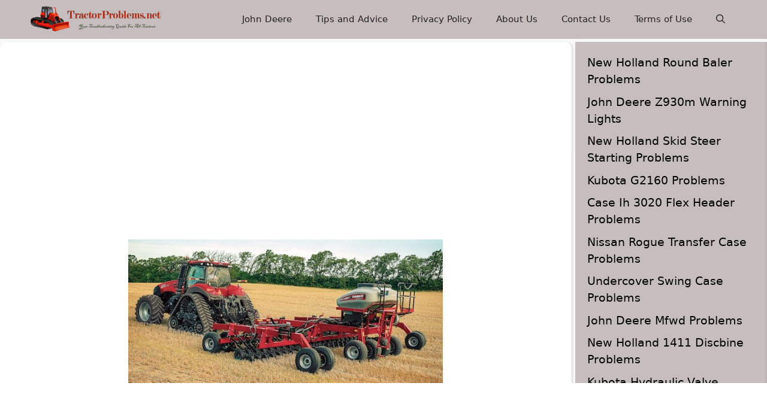

--- FILE ---
content_type: text/html; charset=UTF-8
request_url: https://tractorproblems.net/case-ih-500t-air-drill-problems/
body_size: 19537
content:

<!DOCTYPE html>
<html lang="en-US" prefix="og: https://ogp.me/ns#">
<head>
	<meta charset="UTF-8">
	<script>window.koko_analytics = {"url":"https:\/\/tractorproblems.net\/wp-admin\/admin-ajax.php?action=koko_analytics_collect","site_url":"https:\/\/tractorproblems.net","post_id":701,"use_cookie":1,"cookie_path":"\/"};</script><meta name="viewport" content="width=device-width, initial-scale=1">
<!-- Search Engine Optimization by Rank Math PRO - https://rankmath.com/ -->
<title>Solving Case IH 500T Air Drill Problems: Tips from the Pros</title>
<meta name="description" content="Discover how to solve Case IH 500T air drill problems with the help of experienced professionals. Learn about these issues, their causes, and solutions."/>
<meta name="robots" content="follow, index, max-snippet:-1, max-video-preview:-1, max-image-preview:large"/>
<link rel="canonical" href="https://tractorproblems.net/case-ih-500t-air-drill-problems/" />
<meta property="og:locale" content="en_US" />
<meta property="og:type" content="article" />
<meta property="og:title" content="Solving Case IH 500T Air Drill Problems: Tips from the Pros" />
<meta property="og:description" content="Discover how to solve Case IH 500T air drill problems with the help of experienced professionals. Learn about these issues, their causes, and solutions." />
<meta property="og:url" content="https://tractorproblems.net/case-ih-500t-air-drill-problems/" />
<meta property="og:site_name" content="TractorProblems.net" />
<meta property="article:section" content="Case" />
<meta property="og:updated_time" content="2024-11-05T14:01:18+00:00" />
<meta property="og:image" content="https://tractorproblems.net/wp-content/uploads/2023/04/Case-Ih-500t-Air-Drill-Problems.jpg" />
<meta property="og:image:secure_url" content="https://tractorproblems.net/wp-content/uploads/2023/04/Case-Ih-500t-Air-Drill-Problems.jpg" />
<meta property="og:image:width" content="525" />
<meta property="og:image:height" content="256" />
<meta property="og:image:alt" content="Case Ih 500t Air Drill Problems" />
<meta property="og:image:type" content="image/jpeg" />
<meta property="article:published_time" content="2023-05-12T06:09:39+00:00" />
<meta property="article:modified_time" content="2024-11-05T14:01:18+00:00" />
<meta property="og:video" content="https://www.youtube.com/embed/yXbS9REwO6Q" />
<meta property="video:duration" content="193" />
<meta property="ya:ovs:upload_date" content="2022-05-23" />
<meta property="ya:ovs:allow_embed" content="true" />
<meta name="twitter:card" content="summary_large_image" />
<meta name="twitter:title" content="Solving Case IH 500T Air Drill Problems: Tips from the Pros" />
<meta name="twitter:description" content="Discover how to solve Case IH 500T air drill problems with the help of experienced professionals. Learn about these issues, their causes, and solutions." />
<meta name="twitter:image" content="https://tractorproblems.net/wp-content/uploads/2023/04/Case-Ih-500t-Air-Drill-Problems.jpg" />
<meta name="twitter:label1" content="Written by" />
<meta name="twitter:data1" content="admin" />
<meta name="twitter:label2" content="Time to read" />
<meta name="twitter:data2" content="5 minutes" />
<script type="application/ld+json" class="rank-math-schema-pro">{"@context":"https://schema.org","@graph":[{"@type":"Organization","@id":"https://tractorproblems.net/#organization","name":"TractorProblems","logo":{"@type":"ImageObject","@id":"https://tractorproblems.net/#logo","url":"https://tractorproblems.net/wp-content/uploads/2023/02/tractorproblems-150x90.png","contentUrl":"https://tractorproblems.net/wp-content/uploads/2023/02/tractorproblems-150x90.png","caption":"TractorProblems.net","inLanguage":"en-US"}},{"@type":"WebSite","@id":"https://tractorproblems.net/#website","url":"https://tractorproblems.net","name":"TractorProblems.net","alternateName":"TractorProblems","publisher":{"@id":"https://tractorproblems.net/#organization"},"inLanguage":"en-US"},{"@type":"ImageObject","@id":"https://tractorproblems.net/wp-content/uploads/2023/04/Case-Ih-500t-Air-Drill-Problems.jpg","url":"https://tractorproblems.net/wp-content/uploads/2023/04/Case-Ih-500t-Air-Drill-Problems.jpg","width":"525","height":"256","caption":"Case Ih 500t Air Drill Problems","inLanguage":"en-US"},{"@type":"BreadcrumbList","@id":"https://tractorproblems.net/case-ih-500t-air-drill-problems/#breadcrumb","itemListElement":[{"@type":"ListItem","position":"1","item":{"@id":"https://tractorproblems.net/case/","name":"Case"}},{"@type":"ListItem","position":"2","item":{"@id":"https://tractorproblems.net/case-ih-500t-air-drill-problems/","name":"Case IH 500T Air Drill: Comprehensive Troubleshooting and Maintenance Guide"}}]},{"@type":"WebPage","@id":"https://tractorproblems.net/case-ih-500t-air-drill-problems/#webpage","url":"https://tractorproblems.net/case-ih-500t-air-drill-problems/","name":"Solving Case IH 500T Air Drill Problems: Tips from the Pros","datePublished":"2023-05-12T06:09:39+00:00","dateModified":"2024-11-05T14:01:18+00:00","isPartOf":{"@id":"https://tractorproblems.net/#website"},"primaryImageOfPage":{"@id":"https://tractorproblems.net/wp-content/uploads/2023/04/Case-Ih-500t-Air-Drill-Problems.jpg"},"inLanguage":"en-US","breadcrumb":{"@id":"https://tractorproblems.net/case-ih-500t-air-drill-problems/#breadcrumb"}},{"@type":"Person","@id":"https://tractorproblems.net/author/admin/","name":"admin","url":"https://tractorproblems.net/author/admin/","image":{"@type":"ImageObject","@id":"https://secure.gravatar.com/avatar/c91141ec280ae9b87ad6ae6eee9cbb68?s=96&amp;d=mm&amp;r=g","url":"https://secure.gravatar.com/avatar/c91141ec280ae9b87ad6ae6eee9cbb68?s=96&amp;d=mm&amp;r=g","caption":"admin","inLanguage":"en-US"},"sameAs":["https://tractorproblems.net"],"worksFor":{"@id":"https://tractorproblems.net/#organization"}},{"headline":"Solving Case IH 500T Air Drill Problems: Tips from the Pros","description":"Discover how to solve Case IH 500T air drill problems with the help of experienced professionals. Learn about these issues, their causes, and solutions.","datePublished":"2023-05-12T06:09:39+00:00","dateModified":"2024-11-05T14:01:18+00:00","image":{"@id":"https://tractorproblems.net/wp-content/uploads/2023/04/Case-Ih-500t-Air-Drill-Problems.jpg"},"author":{"@id":"https://tractorproblems.net/author/admin/","name":"admin"},"@type":"NewsArticle","copyrightYear":"2024","name":"Solving Case IH 500T Air Drill Problems: Tips from the Pros","articleSection":"Case","@id":"https://tractorproblems.net/case-ih-500t-air-drill-problems/#schema-6920","isPartOf":{"@id":"https://tractorproblems.net/case-ih-500t-air-drill-problems/#webpage"},"publisher":{"@id":"https://tractorproblems.net/#organization"},"inLanguage":"en-US","mainEntityOfPage":{"@id":"https://tractorproblems.net/case-ih-500t-air-drill-problems/#webpage"}},{"@type":"VideoObject","name":"Kirby Farms Planting Soybeans - Case IH 500T Drill \u2013 Mechanicsville, VA","description":"Kirby Farms using their Case IH Magnum 340 and Case IH 500T Precision Drill to plant soybeans in Mechanicsville, VA in late April 2022.Hoober is your spring ...","uploadDate":"2022-05-23","thumbnailUrl":"https://tractorproblems.net/wp-content/uploads/2023/04/Case-Ih-500t-Air-Drill-Problems.jpg","embedUrl":"https://www.youtube.com/embed/yXbS9REwO6Q","duration":"PT3M13S","width":"1280","height":"720","isFamilyFriendly":"True","@id":"https://tractorproblems.net/case-ih-500t-air-drill-problems/#schema-6921","isPartOf":{"@id":"https://tractorproblems.net/case-ih-500t-air-drill-problems/#webpage"},"publisher":{"@id":"https://tractorproblems.net/#organization"},"inLanguage":"en-US","mainEntityOfPage":{"@id":"https://tractorproblems.net/case-ih-500t-air-drill-problems/#webpage"}}]}</script>
<!-- /Rank Math WordPress SEO plugin -->

<link rel="alternate" type="application/rss+xml" title="TractorProblems.net | Your Troubleshooting Guide For All Tractors &raquo; Feed" href="https://tractorproblems.net/feed/" />
<link rel="alternate" type="application/rss+xml" title="TractorProblems.net | Your Troubleshooting Guide For All Tractors &raquo; Comments Feed" href="https://tractorproblems.net/comments/feed/" />
<link rel="alternate" type="application/rss+xml" title="TractorProblems.net | Your Troubleshooting Guide For All Tractors &raquo; Case IH 500T Air Drill: Comprehensive Troubleshooting and Maintenance Guide Comments Feed" href="https://tractorproblems.net/case-ih-500t-air-drill-problems/feed/" />
<script>
window._wpemojiSettings = {"baseUrl":"https:\/\/s.w.org\/images\/core\/emoji\/15.0.3\/72x72\/","ext":".png","svgUrl":"https:\/\/s.w.org\/images\/core\/emoji\/15.0.3\/svg\/","svgExt":".svg","source":{"concatemoji":"https:\/\/tractorproblems.net\/wp-includes\/js\/wp-emoji-release.min.js?ver=6.6.4"}};
/*! This file is auto-generated */
!function(i,n){var o,s,e;function c(e){try{var t={supportTests:e,timestamp:(new Date).valueOf()};sessionStorage.setItem(o,JSON.stringify(t))}catch(e){}}function p(e,t,n){e.clearRect(0,0,e.canvas.width,e.canvas.height),e.fillText(t,0,0);var t=new Uint32Array(e.getImageData(0,0,e.canvas.width,e.canvas.height).data),r=(e.clearRect(0,0,e.canvas.width,e.canvas.height),e.fillText(n,0,0),new Uint32Array(e.getImageData(0,0,e.canvas.width,e.canvas.height).data));return t.every(function(e,t){return e===r[t]})}function u(e,t,n){switch(t){case"flag":return n(e,"\ud83c\udff3\ufe0f\u200d\u26a7\ufe0f","\ud83c\udff3\ufe0f\u200b\u26a7\ufe0f")?!1:!n(e,"\ud83c\uddfa\ud83c\uddf3","\ud83c\uddfa\u200b\ud83c\uddf3")&&!n(e,"\ud83c\udff4\udb40\udc67\udb40\udc62\udb40\udc65\udb40\udc6e\udb40\udc67\udb40\udc7f","\ud83c\udff4\u200b\udb40\udc67\u200b\udb40\udc62\u200b\udb40\udc65\u200b\udb40\udc6e\u200b\udb40\udc67\u200b\udb40\udc7f");case"emoji":return!n(e,"\ud83d\udc26\u200d\u2b1b","\ud83d\udc26\u200b\u2b1b")}return!1}function f(e,t,n){var r="undefined"!=typeof WorkerGlobalScope&&self instanceof WorkerGlobalScope?new OffscreenCanvas(300,150):i.createElement("canvas"),a=r.getContext("2d",{willReadFrequently:!0}),o=(a.textBaseline="top",a.font="600 32px Arial",{});return e.forEach(function(e){o[e]=t(a,e,n)}),o}function t(e){var t=i.createElement("script");t.src=e,t.defer=!0,i.head.appendChild(t)}"undefined"!=typeof Promise&&(o="wpEmojiSettingsSupports",s=["flag","emoji"],n.supports={everything:!0,everythingExceptFlag:!0},e=new Promise(function(e){i.addEventListener("DOMContentLoaded",e,{once:!0})}),new Promise(function(t){var n=function(){try{var e=JSON.parse(sessionStorage.getItem(o));if("object"==typeof e&&"number"==typeof e.timestamp&&(new Date).valueOf()<e.timestamp+604800&&"object"==typeof e.supportTests)return e.supportTests}catch(e){}return null}();if(!n){if("undefined"!=typeof Worker&&"undefined"!=typeof OffscreenCanvas&&"undefined"!=typeof URL&&URL.createObjectURL&&"undefined"!=typeof Blob)try{var e="postMessage("+f.toString()+"("+[JSON.stringify(s),u.toString(),p.toString()].join(",")+"));",r=new Blob([e],{type:"text/javascript"}),a=new Worker(URL.createObjectURL(r),{name:"wpTestEmojiSupports"});return void(a.onmessage=function(e){c(n=e.data),a.terminate(),t(n)})}catch(e){}c(n=f(s,u,p))}t(n)}).then(function(e){for(var t in e)n.supports[t]=e[t],n.supports.everything=n.supports.everything&&n.supports[t],"flag"!==t&&(n.supports.everythingExceptFlag=n.supports.everythingExceptFlag&&n.supports[t]);n.supports.everythingExceptFlag=n.supports.everythingExceptFlag&&!n.supports.flag,n.DOMReady=!1,n.readyCallback=function(){n.DOMReady=!0}}).then(function(){return e}).then(function(){var e;n.supports.everything||(n.readyCallback(),(e=n.source||{}).concatemoji?t(e.concatemoji):e.wpemoji&&e.twemoji&&(t(e.twemoji),t(e.wpemoji)))}))}((window,document),window._wpemojiSettings);
</script>
<style id='wp-emoji-styles-inline-css'>

	img.wp-smiley, img.emoji {
		display: inline !important;
		border: none !important;
		box-shadow: none !important;
		height: 1em !important;
		width: 1em !important;
		margin: 0 0.07em !important;
		vertical-align: -0.1em !important;
		background: none !important;
		padding: 0 !important;
	}
</style>
<link rel='stylesheet' id='wp-block-library-css' href='https://tractorproblems.net/wp-includes/css/dist/block-library/style.min.css?ver=6.6.4' media='all' />
<style id='rank-math-toc-block-style-inline-css'>
.wp-block-rank-math-toc-block nav ol{counter-reset:item}.wp-block-rank-math-toc-block nav ol li{display:block}.wp-block-rank-math-toc-block nav ol li:before{content:counters(item, ".") ". ";counter-increment:item}

</style>
<style id='classic-theme-styles-inline-css'>
/*! This file is auto-generated */
.wp-block-button__link{color:#fff;background-color:#32373c;border-radius:9999px;box-shadow:none;text-decoration:none;padding:calc(.667em + 2px) calc(1.333em + 2px);font-size:1.125em}.wp-block-file__button{background:#32373c;color:#fff;text-decoration:none}
</style>
<style id='global-styles-inline-css'>
:root{--wp--preset--aspect-ratio--square: 1;--wp--preset--aspect-ratio--4-3: 4/3;--wp--preset--aspect-ratio--3-4: 3/4;--wp--preset--aspect-ratio--3-2: 3/2;--wp--preset--aspect-ratio--2-3: 2/3;--wp--preset--aspect-ratio--16-9: 16/9;--wp--preset--aspect-ratio--9-16: 9/16;--wp--preset--color--black: #000000;--wp--preset--color--cyan-bluish-gray: #abb8c3;--wp--preset--color--white: #ffffff;--wp--preset--color--pale-pink: #f78da7;--wp--preset--color--vivid-red: #cf2e2e;--wp--preset--color--luminous-vivid-orange: #ff6900;--wp--preset--color--luminous-vivid-amber: #fcb900;--wp--preset--color--light-green-cyan: #7bdcb5;--wp--preset--color--vivid-green-cyan: #00d084;--wp--preset--color--pale-cyan-blue: #8ed1fc;--wp--preset--color--vivid-cyan-blue: #0693e3;--wp--preset--color--vivid-purple: #9b51e0;--wp--preset--color--contrast: var(--contrast);--wp--preset--color--contrast-2: var(--contrast-2);--wp--preset--color--contrast-3: var(--contrast-3);--wp--preset--color--base: var(--base);--wp--preset--color--base-2: var(--base-2);--wp--preset--color--base-3: var(--base-3);--wp--preset--color--accent: var(--accent);--wp--preset--color--accent-2: var(--accent-2);--wp--preset--color--accent-hover: var(--accent-hover);--wp--preset--gradient--vivid-cyan-blue-to-vivid-purple: linear-gradient(135deg,rgba(6,147,227,1) 0%,rgb(155,81,224) 100%);--wp--preset--gradient--light-green-cyan-to-vivid-green-cyan: linear-gradient(135deg,rgb(122,220,180) 0%,rgb(0,208,130) 100%);--wp--preset--gradient--luminous-vivid-amber-to-luminous-vivid-orange: linear-gradient(135deg,rgba(252,185,0,1) 0%,rgba(255,105,0,1) 100%);--wp--preset--gradient--luminous-vivid-orange-to-vivid-red: linear-gradient(135deg,rgba(255,105,0,1) 0%,rgb(207,46,46) 100%);--wp--preset--gradient--very-light-gray-to-cyan-bluish-gray: linear-gradient(135deg,rgb(238,238,238) 0%,rgb(169,184,195) 100%);--wp--preset--gradient--cool-to-warm-spectrum: linear-gradient(135deg,rgb(74,234,220) 0%,rgb(151,120,209) 20%,rgb(207,42,186) 40%,rgb(238,44,130) 60%,rgb(251,105,98) 80%,rgb(254,248,76) 100%);--wp--preset--gradient--blush-light-purple: linear-gradient(135deg,rgb(255,206,236) 0%,rgb(152,150,240) 100%);--wp--preset--gradient--blush-bordeaux: linear-gradient(135deg,rgb(254,205,165) 0%,rgb(254,45,45) 50%,rgb(107,0,62) 100%);--wp--preset--gradient--luminous-dusk: linear-gradient(135deg,rgb(255,203,112) 0%,rgb(199,81,192) 50%,rgb(65,88,208) 100%);--wp--preset--gradient--pale-ocean: linear-gradient(135deg,rgb(255,245,203) 0%,rgb(182,227,212) 50%,rgb(51,167,181) 100%);--wp--preset--gradient--electric-grass: linear-gradient(135deg,rgb(202,248,128) 0%,rgb(113,206,126) 100%);--wp--preset--gradient--midnight: linear-gradient(135deg,rgb(2,3,129) 0%,rgb(40,116,252) 100%);--wp--preset--font-size--small: 13px;--wp--preset--font-size--medium: 20px;--wp--preset--font-size--large: 36px;--wp--preset--font-size--x-large: 42px;--wp--preset--spacing--20: 0.44rem;--wp--preset--spacing--30: 0.67rem;--wp--preset--spacing--40: 1rem;--wp--preset--spacing--50: 1.5rem;--wp--preset--spacing--60: 2.25rem;--wp--preset--spacing--70: 3.38rem;--wp--preset--spacing--80: 5.06rem;--wp--preset--shadow--natural: 6px 6px 9px rgba(0, 0, 0, 0.2);--wp--preset--shadow--deep: 12px 12px 50px rgba(0, 0, 0, 0.4);--wp--preset--shadow--sharp: 6px 6px 0px rgba(0, 0, 0, 0.2);--wp--preset--shadow--outlined: 6px 6px 0px -3px rgba(255, 255, 255, 1), 6px 6px rgba(0, 0, 0, 1);--wp--preset--shadow--crisp: 6px 6px 0px rgba(0, 0, 0, 1);}:where(.is-layout-flex){gap: 0.5em;}:where(.is-layout-grid){gap: 0.5em;}body .is-layout-flex{display: flex;}.is-layout-flex{flex-wrap: wrap;align-items: center;}.is-layout-flex > :is(*, div){margin: 0;}body .is-layout-grid{display: grid;}.is-layout-grid > :is(*, div){margin: 0;}:where(.wp-block-columns.is-layout-flex){gap: 2em;}:where(.wp-block-columns.is-layout-grid){gap: 2em;}:where(.wp-block-post-template.is-layout-flex){gap: 1.25em;}:where(.wp-block-post-template.is-layout-grid){gap: 1.25em;}.has-black-color{color: var(--wp--preset--color--black) !important;}.has-cyan-bluish-gray-color{color: var(--wp--preset--color--cyan-bluish-gray) !important;}.has-white-color{color: var(--wp--preset--color--white) !important;}.has-pale-pink-color{color: var(--wp--preset--color--pale-pink) !important;}.has-vivid-red-color{color: var(--wp--preset--color--vivid-red) !important;}.has-luminous-vivid-orange-color{color: var(--wp--preset--color--luminous-vivid-orange) !important;}.has-luminous-vivid-amber-color{color: var(--wp--preset--color--luminous-vivid-amber) !important;}.has-light-green-cyan-color{color: var(--wp--preset--color--light-green-cyan) !important;}.has-vivid-green-cyan-color{color: var(--wp--preset--color--vivid-green-cyan) !important;}.has-pale-cyan-blue-color{color: var(--wp--preset--color--pale-cyan-blue) !important;}.has-vivid-cyan-blue-color{color: var(--wp--preset--color--vivid-cyan-blue) !important;}.has-vivid-purple-color{color: var(--wp--preset--color--vivid-purple) !important;}.has-black-background-color{background-color: var(--wp--preset--color--black) !important;}.has-cyan-bluish-gray-background-color{background-color: var(--wp--preset--color--cyan-bluish-gray) !important;}.has-white-background-color{background-color: var(--wp--preset--color--white) !important;}.has-pale-pink-background-color{background-color: var(--wp--preset--color--pale-pink) !important;}.has-vivid-red-background-color{background-color: var(--wp--preset--color--vivid-red) !important;}.has-luminous-vivid-orange-background-color{background-color: var(--wp--preset--color--luminous-vivid-orange) !important;}.has-luminous-vivid-amber-background-color{background-color: var(--wp--preset--color--luminous-vivid-amber) !important;}.has-light-green-cyan-background-color{background-color: var(--wp--preset--color--light-green-cyan) !important;}.has-vivid-green-cyan-background-color{background-color: var(--wp--preset--color--vivid-green-cyan) !important;}.has-pale-cyan-blue-background-color{background-color: var(--wp--preset--color--pale-cyan-blue) !important;}.has-vivid-cyan-blue-background-color{background-color: var(--wp--preset--color--vivid-cyan-blue) !important;}.has-vivid-purple-background-color{background-color: var(--wp--preset--color--vivid-purple) !important;}.has-black-border-color{border-color: var(--wp--preset--color--black) !important;}.has-cyan-bluish-gray-border-color{border-color: var(--wp--preset--color--cyan-bluish-gray) !important;}.has-white-border-color{border-color: var(--wp--preset--color--white) !important;}.has-pale-pink-border-color{border-color: var(--wp--preset--color--pale-pink) !important;}.has-vivid-red-border-color{border-color: var(--wp--preset--color--vivid-red) !important;}.has-luminous-vivid-orange-border-color{border-color: var(--wp--preset--color--luminous-vivid-orange) !important;}.has-luminous-vivid-amber-border-color{border-color: var(--wp--preset--color--luminous-vivid-amber) !important;}.has-light-green-cyan-border-color{border-color: var(--wp--preset--color--light-green-cyan) !important;}.has-vivid-green-cyan-border-color{border-color: var(--wp--preset--color--vivid-green-cyan) !important;}.has-pale-cyan-blue-border-color{border-color: var(--wp--preset--color--pale-cyan-blue) !important;}.has-vivid-cyan-blue-border-color{border-color: var(--wp--preset--color--vivid-cyan-blue) !important;}.has-vivid-purple-border-color{border-color: var(--wp--preset--color--vivid-purple) !important;}.has-vivid-cyan-blue-to-vivid-purple-gradient-background{background: var(--wp--preset--gradient--vivid-cyan-blue-to-vivid-purple) !important;}.has-light-green-cyan-to-vivid-green-cyan-gradient-background{background: var(--wp--preset--gradient--light-green-cyan-to-vivid-green-cyan) !important;}.has-luminous-vivid-amber-to-luminous-vivid-orange-gradient-background{background: var(--wp--preset--gradient--luminous-vivid-amber-to-luminous-vivid-orange) !important;}.has-luminous-vivid-orange-to-vivid-red-gradient-background{background: var(--wp--preset--gradient--luminous-vivid-orange-to-vivid-red) !important;}.has-very-light-gray-to-cyan-bluish-gray-gradient-background{background: var(--wp--preset--gradient--very-light-gray-to-cyan-bluish-gray) !important;}.has-cool-to-warm-spectrum-gradient-background{background: var(--wp--preset--gradient--cool-to-warm-spectrum) !important;}.has-blush-light-purple-gradient-background{background: var(--wp--preset--gradient--blush-light-purple) !important;}.has-blush-bordeaux-gradient-background{background: var(--wp--preset--gradient--blush-bordeaux) !important;}.has-luminous-dusk-gradient-background{background: var(--wp--preset--gradient--luminous-dusk) !important;}.has-pale-ocean-gradient-background{background: var(--wp--preset--gradient--pale-ocean) !important;}.has-electric-grass-gradient-background{background: var(--wp--preset--gradient--electric-grass) !important;}.has-midnight-gradient-background{background: var(--wp--preset--gradient--midnight) !important;}.has-small-font-size{font-size: var(--wp--preset--font-size--small) !important;}.has-medium-font-size{font-size: var(--wp--preset--font-size--medium) !important;}.has-large-font-size{font-size: var(--wp--preset--font-size--large) !important;}.has-x-large-font-size{font-size: var(--wp--preset--font-size--x-large) !important;}
:where(.wp-block-post-template.is-layout-flex){gap: 1.25em;}:where(.wp-block-post-template.is-layout-grid){gap: 1.25em;}
:where(.wp-block-columns.is-layout-flex){gap: 2em;}:where(.wp-block-columns.is-layout-grid){gap: 2em;}
:root :where(.wp-block-pullquote){font-size: 1.5em;line-height: 1.6;}
</style>
<link rel='stylesheet' id='kk-star-ratings-css' href='https://tractorproblems.net/wp-content/plugins/kk-star-ratings/src/core/public/css/kk-star-ratings.min.css?ver=5.4.8' media='all' />
<link rel='stylesheet' id='dashicons-css' href='https://tractorproblems.net/wp-includes/css/dashicons.min.css?ver=6.6.4' media='all' />
<link rel='stylesheet' id='generate-comments-css' href='https://tractorproblems.net/wp-content/themes/generatepress/assets/css/components/comments.min.css?ver=3.2.4' media='all' />
<link rel='stylesheet' id='generate-style-css' href='https://tractorproblems.net/wp-content/themes/generatepress/assets/css/main.min.css?ver=3.2.4' media='all' />
<style id='generate-style-inline-css'>
body{background-color:var(--base);color:var(--contrast);}a{color:#1b78e2;}a:hover, a:focus, a:active{color:var(--accent-hover);}.grid-container{max-width:1300px;}.wp-block-group__inner-container{max-width:1300px;margin-left:auto;margin-right:auto;}.navigation-search{position:absolute;left:-99999px;pointer-events:none;visibility:hidden;z-index:20;width:100%;top:0;transition:opacity 100ms ease-in-out;opacity:0;}.navigation-search.nav-search-active{left:0;right:0;pointer-events:auto;visibility:visible;opacity:1;}.navigation-search input[type="search"]{outline:0;border:0;vertical-align:bottom;line-height:1;opacity:0.9;width:100%;z-index:20;border-radius:0;-webkit-appearance:none;height:60px;}.navigation-search input::-ms-clear{display:none;width:0;height:0;}.navigation-search input::-ms-reveal{display:none;width:0;height:0;}.navigation-search input::-webkit-search-decoration, .navigation-search input::-webkit-search-cancel-button, .navigation-search input::-webkit-search-results-button, .navigation-search input::-webkit-search-results-decoration{display:none;}.gen-sidebar-nav .navigation-search{top:auto;bottom:0;}:root{--contrast:#212121;--contrast-2:#2f4468;--contrast-3:#878787;--base:#fafafa;--base-2:#f7f8f9;--base-3:#ffffff;--accent:#242226;--accent-2:#1b78e2;--accent-hover:#35343a;}.has-contrast-color{color:var(--contrast);}.has-contrast-background-color{background-color:var(--contrast);}.has-contrast-2-color{color:var(--contrast-2);}.has-contrast-2-background-color{background-color:var(--contrast-2);}.has-contrast-3-color{color:var(--contrast-3);}.has-contrast-3-background-color{background-color:var(--contrast-3);}.has-base-color{color:var(--base);}.has-base-background-color{background-color:var(--base);}.has-base-2-color{color:var(--base-2);}.has-base-2-background-color{background-color:var(--base-2);}.has-base-3-color{color:var(--base-3);}.has-base-3-background-color{background-color:var(--base-3);}.has-accent-color{color:var(--accent);}.has-accent-background-color{background-color:var(--accent);}.has-accent-2-color{color:var(--accent-2);}.has-accent-2-background-color{background-color:var(--accent-2);}.has-accent-hover-color{color:var(--accent-hover);}.has-accent-hover-background-color{background-color:var(--accent-hover);}body, button, input, select, textarea{font-family:-apple-system, system-ui, BlinkMacSystemFont, "Segoe UI", Helvetica, Arial, sans-serif, "Apple Color Emoji", "Segoe UI Emoji", "Segoe UI Symbol";font-size:19px;}.main-title{font-size:25px;}.widget-title{font-weight:600;}button:not(.menu-toggle),html input[type="button"],input[type="reset"],input[type="submit"],.button,.wp-block-button .wp-block-button__link{font-size:15px;}h1{font-weight:600;font-size:28px;}h2{font-weight:600;font-size:24px;}h3{font-size:22px;}h4{font-size:21px;}.top-bar{background-color:#636363;color:#ffffff;}.top-bar a{color:#ffffff;}.top-bar a:hover{color:#303030;}.site-header{background-color:#ffffff;color:var(--contrast);}.site-header a{color:#3a3a3a;}.main-title a,.main-title a:hover{color:var(--accent);}.site-description{color:#757575;}.main-navigation,.main-navigation ul ul{background-color:#c6bebe;}.main-navigation .main-nav ul li a, .main-navigation .menu-toggle, .main-navigation .menu-bar-items{color:var(--accent);}.main-navigation .main-nav ul li:not([class*="current-menu-"]):hover > a, .main-navigation .main-nav ul li:not([class*="current-menu-"]):focus > a, .main-navigation .main-nav ul li.sfHover:not([class*="current-menu-"]) > a, .main-navigation .menu-bar-item:hover > a, .main-navigation .menu-bar-item.sfHover > a{color:var(--base-3);background-color:var(--accent-hover);}button.menu-toggle:hover,button.menu-toggle:focus{color:var(--accent);}.main-navigation .main-nav ul li[class*="current-menu-"] > a{color:var(--base-3);background-color:var(--accent-hover);}.navigation-search input[type="search"],.navigation-search input[type="search"]:active, .navigation-search input[type="search"]:focus, .main-navigation .main-nav ul li.search-item.active > a, .main-navigation .menu-bar-items .search-item.active > a{color:var(--base-3);background-color:var(--accent-hover);}.separate-containers .inside-article, .separate-containers .comments-area, .separate-containers .page-header, .one-container .container, .separate-containers .paging-navigation, .inside-page-header{background-color:var(--base-3);}.inside-article a,.paging-navigation a,.comments-area a,.page-header a{color:#295024;}.inside-article a:hover,.paging-navigation a:hover,.comments-area a:hover,.page-header a:hover{color:var(--accent-hover);}.entry-title a{color:var(--contrast);}.entry-title a:hover{color:var(--accent-hover);}.entry-meta{color:var(--contrast-3);}.entry-meta a{color:var(--contrast);}.entry-meta a:hover{color:var(--accent-hover);}h1{color:var(--contrast);}h2{color:var(--contrast);}h3{color:var(--contrast);}.sidebar .widget{background-color:#ffffff;}.sidebar .widget a{color:var(--accent-2);}.sidebar .widget a:hover{color:var(--accent-hover);}.sidebar .widget .widget-title{color:#000000;}.footer-widgets{color:var(--base-3);background-color:var(--contrast-2);}.footer-widgets a{color:var(--base-3);}.footer-widgets a:hover{color:var(--base-3);}.footer-widgets .widget-title{color:var(--base-2);}.site-info{color:var(--contrast-2);}.site-info a{color:var(--contrast-2);}.site-info a:hover{color:var(--accent-hover);}.footer-bar .widget_nav_menu .current-menu-item a{color:var(--accent-hover);}input[type="text"],input[type="email"],input[type="url"],input[type="password"],input[type="search"],input[type="tel"],input[type="number"],textarea,select{color:var(--contrast);background-color:#fafafa;border-color:var(--contrast);}input[type="text"]:focus,input[type="email"]:focus,input[type="url"]:focus,input[type="password"]:focus,input[type="search"]:focus,input[type="tel"]:focus,input[type="number"]:focus,textarea:focus,select:focus{color:var(--contrast-3);background-color:#ffffff;border-color:var(--contrast-3);}button,html input[type="button"],input[type="reset"],input[type="submit"],a.button,a.wp-block-button__link:not(.has-background){color:#ffffff;background-color:var(--accent);}button:hover,html input[type="button"]:hover,input[type="reset"]:hover,input[type="submit"]:hover,a.button:hover,button:focus,html input[type="button"]:focus,input[type="reset"]:focus,input[type="submit"]:focus,a.button:focus,a.wp-block-button__link:not(.has-background):active,a.wp-block-button__link:not(.has-background):focus,a.wp-block-button__link:not(.has-background):hover{color:#ffffff;background-color:var(--accent-hover);}a.generate-back-to-top{background-color:rgba( 0,0,0,0.4 );color:#ffffff;}a.generate-back-to-top:hover,a.generate-back-to-top:focus{background-color:rgba( 0,0,0,0.6 );color:#ffffff;}@media (max-width: 768px){.main-navigation .menu-bar-item:hover > a, .main-navigation .menu-bar-item.sfHover > a{background:none;color:var(--accent);}}.inside-top-bar{padding:10px;}.inside-header{padding:40px;}.nav-below-header .main-navigation .inside-navigation.grid-container, .nav-above-header .main-navigation .inside-navigation.grid-container{padding:0px 20px 0px 20px;}.separate-containers .inside-article, .separate-containers .comments-area, .separate-containers .page-header, .separate-containers .paging-navigation, .one-container .site-content, .inside-page-header{padding:50px;}.site-main .wp-block-group__inner-container{padding:50px;}.separate-containers .paging-navigation{padding-top:20px;padding-bottom:20px;}.entry-content .alignwide, body:not(.no-sidebar) .entry-content .alignfull{margin-left:-50px;width:calc(100% + 100px);max-width:calc(100% + 100px);}.one-container.right-sidebar .site-main,.one-container.both-right .site-main{margin-right:50px;}.one-container.left-sidebar .site-main,.one-container.both-left .site-main{margin-left:50px;}.one-container.both-sidebars .site-main{margin:0px 50px 0px 50px;}.sidebar .widget, .page-header, .widget-area .main-navigation, .site-main > *{margin-bottom:5px;}.separate-containers .site-main{margin:5px;}.both-right .inside-left-sidebar,.both-left .inside-left-sidebar{margin-right:2px;}.both-right .inside-right-sidebar,.both-left .inside-right-sidebar{margin-left:2px;}.one-container.archive .post:not(:last-child):not(.is-loop-template-item), .one-container.blog .post:not(:last-child):not(.is-loop-template-item){padding-bottom:50px;}.separate-containers .featured-image{margin-top:5px;}.separate-containers .inside-right-sidebar, .separate-containers .inside-left-sidebar{margin-top:5px;margin-bottom:5px;}.main-navigation .main-nav ul li a,.menu-toggle,.main-navigation .menu-bar-item > a{line-height:65px;}.navigation-search input[type="search"]{height:65px;}.rtl .menu-item-has-children .dropdown-menu-toggle{padding-left:20px;}.rtl .main-navigation .main-nav ul li.menu-item-has-children > a{padding-right:20px;}.widget-area .widget{padding:20px;}.inside-site-info{padding:20px;}@media (max-width:768px){.separate-containers .inside-article, .separate-containers .comments-area, .separate-containers .page-header, .separate-containers .paging-navigation, .one-container .site-content, .inside-page-header{padding:10px;}.site-main .wp-block-group__inner-container{padding:10px;}.inside-site-info{padding-right:10px;padding-left:10px;}.entry-content .alignwide, body:not(.no-sidebar) .entry-content .alignfull{margin-left:-10px;width:calc(100% + 20px);max-width:calc(100% + 20px);}.one-container .site-main .paging-navigation{margin-bottom:5px;}}/* End cached CSS */.is-right-sidebar{width:25%;}.is-left-sidebar{width:25%;}.site-content .content-area{width:75%;}@media (max-width: 768px){.main-navigation .menu-toggle,.sidebar-nav-mobile:not(#sticky-placeholder){display:block;}.main-navigation ul,.gen-sidebar-nav,.main-navigation:not(.slideout-navigation):not(.toggled) .main-nav > ul,.has-inline-mobile-toggle #site-navigation .inside-navigation > *:not(.navigation-search):not(.main-nav){display:none;}.nav-align-right .inside-navigation,.nav-align-center .inside-navigation{justify-content:space-between;}}
.main-navigation .main-nav ul li a,.menu-toggle,.main-navigation .menu-bar-item > a{transition: line-height 300ms ease}.main-navigation.toggled .main-nav > ul{background-color: #c6bebe}.sticky-enabled .gen-sidebar-nav.is_stuck .main-navigation {margin-bottom: 0px;}.sticky-enabled .gen-sidebar-nav.is_stuck {z-index: 500;}.sticky-enabled .main-navigation.is_stuck {box-shadow: 0 2px 2px -2px rgba(0, 0, 0, .2);}.navigation-stick:not(.gen-sidebar-nav) {left: 0;right: 0;width: 100% !important;}.nav-float-right .navigation-stick {width: 100% !important;left: 0;}.nav-float-right .navigation-stick .navigation-branding {margin-right: auto;}.main-navigation.has-sticky-branding:not(.grid-container) .inside-navigation:not(.grid-container) .navigation-branding{margin-left: 10px;}
@media (max-width: 768px){.main-navigation .main-nav ul li a,.main-navigation .menu-toggle,.main-navigation .mobile-bar-items a,.main-navigation .menu-bar-item > a{line-height:50px;}.main-navigation .site-logo.navigation-logo img, .mobile-header-navigation .site-logo.mobile-header-logo img, .navigation-search input[type="search"]{height:50px;}}.post-image:not(:first-child), .page-content:not(:first-child), .entry-content:not(:first-child), .entry-summary:not(:first-child), footer.entry-meta{margin-top:1em;}.post-image-above-header .inside-article div.featured-image, .post-image-above-header .inside-article div.post-image{margin-bottom:1em;}
</style>
<link rel='stylesheet' id='generate-blog-images-css' href='https://tractorproblems.net/wp-content/plugins/gp-premium/blog/functions/css/featured-images.min.css?ver=2.2.2' media='all' />
<link rel='stylesheet' id='generate-navigation-branding-css' href='https://tractorproblems.net/wp-content/plugins/gp-premium/menu-plus/functions/css/navigation-branding-flex.min.css?ver=2.2.2' media='all' />
<style id='generate-navigation-branding-inline-css'>
@media (max-width: 768px){.site-header, #site-navigation, #sticky-navigation{display:none !important;opacity:0.0;}#mobile-header{display:block !important;width:100% !important;}#mobile-header .main-nav > ul{display:none;}#mobile-header.toggled .main-nav > ul, #mobile-header .menu-toggle, #mobile-header .mobile-bar-items{display:block;}#mobile-header .main-nav{-ms-flex:0 0 100%;flex:0 0 100%;-webkit-box-ordinal-group:5;-ms-flex-order:4;order:4;}}.main-navigation.has-branding .inside-navigation.grid-container, .main-navigation.has-branding.grid-container .inside-navigation:not(.grid-container){padding:0px 50px 0px 50px;}.main-navigation.has-branding:not(.grid-container) .inside-navigation:not(.grid-container) .navigation-branding{margin-left:10px;}.navigation-branding img, .site-logo.mobile-header-logo img{height:65px;width:auto;}.navigation-branding .main-title{line-height:65px;}@media (max-width: 768px){.main-navigation.has-branding.nav-align-center .menu-bar-items, .main-navigation.has-sticky-branding.navigation-stick.nav-align-center .menu-bar-items{margin-left:auto;}.navigation-branding{margin-right:auto;margin-left:10px;}.navigation-branding .main-title, .mobile-header-navigation .site-logo{margin-left:10px;}.main-navigation.has-branding .inside-navigation.grid-container{padding:0px;}.navigation-branding img, .site-logo.mobile-header-logo{height:50px;}.navigation-branding .main-title{line-height:50px;}}
</style>
<script src="https://tractorproblems.net/wp-includes/js/jquery/jquery.min.js?ver=3.7.1" id="jquery-core-js"></script>
<link rel="https://api.w.org/" href="https://tractorproblems.net/wp-json/" /><link rel="alternate" title="JSON" type="application/json" href="https://tractorproblems.net/wp-json/wp/v2/posts/701" /><link rel="EditURI" type="application/rsd+xml" title="RSD" href="https://tractorproblems.net/xmlrpc.php?rsd" />
<meta name="generator" content="WordPress 6.6.4" />
<link rel='shortlink' href='https://tractorproblems.net/?p=701' />
<link rel="alternate" title="oEmbed (JSON)" type="application/json+oembed" href="https://tractorproblems.net/wp-json/oembed/1.0/embed?url=https%3A%2F%2Ftractorproblems.net%2Fcase-ih-500t-air-drill-problems%2F" />
<link rel="alternate" title="oEmbed (XML)" type="text/xml+oembed" href="https://tractorproblems.net/wp-json/oembed/1.0/embed?url=https%3A%2F%2Ftractorproblems.net%2Fcase-ih-500t-air-drill-problems%2F&#038;format=xml" />
<style>
        .queen-ads-unit {
            display: flex;
            justify-content: center;
            align-items: center;
            margin: 15px auto;
        }
        .queen-ads-featured-top,
        .queen-ads-featured-bottom,
        .queen-ads-before-h2 {
            width: 300px;
            height: 250px;
        }
        .queen-ads-fixed-footer-container {
            position: fixed;
            bottom: 0;
            left: 0;
            width: 100%;
            z-index: 9999;
            background: #fff;
        }
        .queen-ads-footer {
            width: 320px;
            height: 50px;
            margin: 0 auto;
        }
    </style><script type="application/ld+json">{
    "@context": "https://schema.org/",
    "@type": "CreativeWorkSeries",
    "name": "Case IH 500T Air Drill: Comprehensive Troubleshooting and Maintenance Guide",
    "aggregateRating": {
        "@type": "AggregateRating",
        "ratingValue": "5",
        "bestRating": "5",
        "ratingCount": "258"
    }
}</script><!-- Schema optimized by Schema Pro --><script type="application/ld+json">[{"@context":"https://schema.org","@type":"ImageObject","contentUrl":"https://tractorproblems.net/wp-content/uploads/2023/04/Case-Ih-500t-Air-Drill-Problems.jpg","license":"https://tractorproblems.net/privacy-policy/","acquireLicensePage":"https://tractorproblems.net/contact-us/","creditText":"http://tractorproblems.net","creator":{"@type":"Person","name":"http://tractorproblems.net"},"copyrightNotice":"http://tractorproblems.net"}]</script><!-- / Schema optimized by Schema Pro --><!-- Schema optimized by Schema Pro --><script type="application/ld+json">
{
  "@context": "https://schema.org",
  "@type": "Organization",
  "name": "tractorproblems.net",
  "alternateName": "Tractor Problems",
  "url": "https://tractorproblems.net",
  "logo": "https://tractorproblems.net/wp-content/uploads/2023/02/tractorproblems.png"
}
</script><!-- / Schema optimized by Schema Pro --><!-- sitelink-search-box Schema optimized by Schema Pro --><script type="application/ld+json">{"@context":"https:\/\/schema.org","@type":"WebSite","name":"TractorProblems.net | Your Troubleshooting Guide For All Tractors","url":"https:\/\/tractorproblems.net","potentialAction":[{"@type":"SearchAction","target":"https:\/\/tractorproblems.net\/?s={search_term_string}","query-input":"required name=search_term_string"}]}</script><!-- / sitelink-search-box Schema optimized by Schema Pro --><!-- breadcrumb Schema optimized by Schema Pro --><script type="application/ld+json">{"@context":"https:\/\/schema.org","@type":"BreadcrumbList","itemListElement":[{"@type":"ListItem","position":1,"item":{"@id":"https:\/\/tractorproblems.net\/","name":"Home"}},{"@type":"ListItem","position":2,"item":{"@id":"https:\/\/tractorproblems.net\/case-ih-500t-air-drill-problems\/","name":"Case IH 500T Air Drill: Comprehensive Troubleshooting and Maintenance Guide"}}]}</script><!-- / breadcrumb Schema optimized by Schema Pro -->			<style id="wpsp-style-frontend"></style>
			<link rel="icon" href="https://tractorproblems.net/wp-content/uploads/2023/02/tractorproblemsfav-150x98.png" sizes="32x32" />
<link rel="icon" href="https://tractorproblems.net/wp-content/uploads/2023/02/tractorproblemsfav.png" sizes="192x192" />
<link rel="apple-touch-icon" href="https://tractorproblems.net/wp-content/uploads/2023/02/tractorproblemsfav.png" />
<meta name="msapplication-TileImage" content="https://tractorproblems.net/wp-content/uploads/2023/02/tractorproblemsfav.png" />
		<style id="wp-custom-css">
			/* GeneratePress Site CSS */ .inside-article,
.sidebar .widget,
.comments-area {
	border-right: 2px solid rgba(0, 0, 0, 0.07);
	border-bottom: 2px solid rgba(0, 0, 0, 0.07);
	box-shadow: 0 0 10px rgba(232, 234, 237, 0.5);
}

/* Featured widget */
.sidebar .widget:first-child,
.sidebar .widget:first-child .widget-title{
	background-color: #c6bebe;
	color: #000;
}
.sidebar .widget:first-child a,
.sidebar .widget:first-child a:hover {
	color: #000;
}

.separate-containers .page-header {
	background: transparent;
	padding-top: 20px;
	padding-bottom: 20px;
}

.page-header h1 {
	font-size: 1.5em;
}

.button, .wp-block-button .wp-block-button__link {
	padding: 15px 25px;
}

@media (max-width: 768px) {
	.post-image img {
		max-width: 100%;
	}
} 
/* End GeneratePress Site CSS */
/* Shadow */
.comments-area, .page-header, .inside-article {
box-shadow: rgba(50, 50, 93, 0.25) 0px 2px 5px -1px, rgba(0, 0, 0, 0.3) 0px 1px 3px -1px;
	border-radius: 10px;
}
.box1 {
        
        height: 300px;
}
.entry-content:not(:first-child), .entry-summary:not(:first-child), .page-content:not(:first-child) {
    margin-top: 0.5em;
}
.post-image:not(:first-child) {
    margin-top: 0.5em;
}
h1{
	font-size:28px;
	font-weight:bold;
	text-align:center;
}
.entry-meta{
	text-align:center;
}
.entry-content h2{
	font-size:24px;
	font-weight:bold;
	border-left: 15px solid #B22222!important;
	padding:0.8em;
	background:#f7f8f9;
}
.entry-content h3{
	font-size:22px;
	font-weight:bold;
	border-left: 15px solid #E9967A!important;
	padding:0.8em;
	background:#f7f8f9;
}
.entry-content h4{
	font-size:21px;
	font-weight:bold;
	border-left: 15px solid #FFA07A!important;
	padding:0.8em;
	background:#f7f8f9;
}
h5{
	font-size:20px;
	font-weight:bold;
}
h6{
	font-size:19px;
	font-weight:bold;
}
/* SSS Appear */
.rank-math-list-item {
    -webkit-box-shadow: 0px 2px 21px 0px rgba(0, 0, 0, 0.75);
    -moz-box-shadow: 0px 2px 21px 0px rgba(0, 0, 0, 0.75);
    box-shadow: rgba(0, 0, 0, 0.05) 0px 6px 24px 0px, rgba(0, 0, 0, 0.08) 0px 0px 0px 1px;
    border-radius: 4px;
    margin: 1em auto;
    overflow: hidden;
    padding: .5em .8em;
}
.lwptoc-notInherit .lwptoc_i{
		transform:translatex(0px) translatey(7px);
		background-color:#ffffff;
		border-style:solid;
		border-width:1px;
		border-color:#000000;
}
/* Table of Content */
.entry-content a:not(.button):not(.wp-block-button__link):not(.gb-button) {
	text-decoration: none;
    background-image:
      linear-gradient(
          transparent 2px,
          #fcbc00 2px,
          #fcbc00 4px,
          transparent 4px
      ),
      linear-gradient(
          transparent 2px,
          #dddddd 2px,
          #dddddd 4px,
          transparent 4px
      );
    background-size: 0% 6px, 100% 6px;
    background-position: 0 bottom, 0 bottom;
    transition: background-size 0.3s ease-in-out;
    background-repeat: no-repeat;
   	padding-bottom: 4px;
	font-weight: 700;
}

/* Content Table Container Links */
.entry-content a:hover:not(.button):not(.wp-block-button__link){
	color: #115cfa;
    background-size: 100% 6px;
}
.rank-math-howto-description {
    -webkit-box-shadow: 0px 2px 21px 0px rgba(0, 0, 0, 0.75);
    -moz-box-shadow: 0px 2px 21px 0px rgba(0, 0, 0, 0.75);
    box-shadow: rgba(0, 0, 0, 0.05) 0px 6px 24px 0px, rgba(0, 0, 0, 0.08) 0px 0px 0px 1px;
    border-radius: 4px;
    overflow: hidden;
    padding: .5em .8em;
		text-align: center;
}
.rank-math-steps {
    -webkit-box-shadow: 0px 2px 21px 0px rgba(0, 0, 0, 0.75);
    -moz-box-shadow: 0px 2px 21px 0px rgba(0, 0, 0, 0.75);
    box-shadow: rgba(0, 0, 0, 0.05) 0px 6px 24px 0px, rgba(0, 0, 0, 0.08) 0px 0px 0px 1px;
    border-radius: 4px;
    overflow: hidden;
    padding: .5em .8em;
		text-align: center;
margin: 0 0 5px 0;
}
#rank-math-howto ul {
    -webkit-box-shadow: 0px 2px 21px 0px rgba(0, 0, 0, 0.75);
    -moz-box-shadow: 0px 2px 21px 0px rgba(0, 0, 0, 0.75);
    box-shadow: rgba(0, 0, 0, 0.05) 0px 6px 24px 0px, rgba(0, 0, 0, 0.08) 0px 0px 0px 1px;
    border-radius: 4px;
    overflow: hidden;
    padding: .5em .8em;
		text-align: center;
margin: 0 0 5px 0;
}
#rank-math-howto h4 {
background-color: lightblue;
    padding: .5em .8em;
}

.rank-math-howto-supply {    
	 -webkit-box-shadow: 0px 2px 21px 0px rgba(0, 0, 0, 0.75);
    -moz-box-shadow: 0px 2px 21px 0px rgba(0, 0, 0, 0.75);
    box-shadow: rgba(0, 0, 0, 0.05) 0px 6px 24px 0px, rgba(0, 0, 0, 0.08) 0px 0px 0px 1px;
    border-radius: 4px;
    overflow: hidden;
		text-align: center;
	margin: 0 0 5px 0;
}
.rank-math-howto-supply p{    background-color: lightblue;
    padding: .3em .5em;
		margin: 0 0 5px 0;
}
.rank-math-howto-supply ul li{    
list-style:none;
}
.rank-math-howto-tools {    
	-webkit-box-shadow: 0px 2px 21px 0px rgba(0, 0, 0, 0.75);
    -moz-box-shadow: 0px 2px 21px 0px rgba(0, 0, 0, 0.75);
    box-shadow: rgba(0, 0, 0, 0.05) 0px 6px 24px 0px, rgba(0, 0, 0, 0.08) 0px 0px 0px 1px;
    border-radius: 4px;
    overflow: hidden;
		text-align: center;
	margin: 0 0 5px 0;
}
.rank-math-howto-tools p{    
 background-color: lightblue;
    padding: .3em .5em;		margin: 0 0 5px 0;
}
.rank-math-howto-tools ul li{    
list-style:none;		
}
.rank-math-howto-duration{    
 background-color: lightblue;
    padding: .3em .5em;		margin: 0 0 5px 0;
			text-align: center;
}
/* Ask An Expert */
.comment-popup-overlay {
display: none;
position: fixed;
top: 0;
left: 0;
width: 100%;
height: 100%;
background-color: rgba(0, 0, 0, 0.5);
z-index: 1000;
}

.comment-popup {
display: none;
position: fixed;
top: 50%;
left: 50%;
transform: translate(-50%, -50%);
width: 90%;
max-width: 600px;
background-color: #fff;
padding: 20px;
z-index: 1001;
box-shadow: 0 0 10px rgba(0, 0, 0, 0.1);
}

.comment-popup-close {
position: absolute;
top: 10px;
right: 10px;
cursor: pointer;
}
#comment-popup-button-2 {
  position: fixed;
  bottom: 20px;
  right: 20px;
  height: 40px;
  min-width: 140px;
  border-radius: 30px;
  background: linear-gradient(45deg, #58c55d, #3e8e41);
  animation: pulse 5s infinite;
  z-index: 9999;
  font-size: 16px;
  color: white;
  text-align: center;
  line-height: 40px;
  transition: all 0.3s ease;
  display: inline-flex;
  justify-content: center;
  align-items: center;
}

@media only screen and (max-width: 768px) {
  #comment-popup-button-2 {
    width: 90%;
    border-radius: 30px;
    bottom: calc(20px + 0.1%);
    left: 5%;
    right: 5%;
    margin: 0 auto;
    position: fixed;
  }
}

#comment-popup-button-2:before {
  content: '\1F4AC';
  display: inline-block;
  margin-right: 0.5em;
  font-size: 20px;
}

#comment-popup-button-2 span {
  display: inline-block;
}

@keyframes pulse {
  0% {
    transform: scale(1);
    box-shadow: 0 0 0 0 rgba(88, 197, 93, 0.7);
  }

  70% {
    transform: scale(1.1);
    box-shadow: 0 0 0 8px rgba(88, 197, 93, 0);
  }

  100% {
    transform: scale(1);
    box-shadow: 0 0 0 0 rgba(88, 197, 93, 0);
  }
}		</style>
			<script async src="https://pagead2.googlesyndication.com/pagead/js/adsbygoogle.js?client=ca-pub-7470198885762466"
     crossorigin="anonymous"></script>
</head>

<body class="post-template-default single single-post postid-701 single-format-standard wp-custom-logo wp-embed-responsive post-image-above-header post-image-aligned-center sticky-menu-no-transition sticky-enabled both-sticky-menu mobile-header mobile-header-logo mobile-header-sticky wp-schema-pro-2.7.4 right-sidebar nav-below-header separate-containers nav-search-enabled header-aligned-left dropdown-hover featured-image-active" itemtype="https://schema.org/Blog" itemscope>
	<a class="screen-reader-text skip-link" href="#content" title="Skip to content">Skip to content</a>		<nav id="mobile-header" itemtype="https://schema.org/SiteNavigationElement" itemscope class="main-navigation mobile-header-navigation has-branding has-sticky-branding has-menu-bar-items">
			<div class="inside-navigation grid-container grid-parent">
				<form method="get" class="search-form navigation-search" action="https://tractorproblems.net/">
					<input type="search" class="search-field" value="" name="s" title="Search" />
				</form><div class="site-logo mobile-header-logo">
						<a href="https://tractorproblems.net/" title="TractorProblems.net | Your Troubleshooting Guide For All Tractors" rel="home" data-wpel-link="internal">
							<img src="https://tractorproblems.net/wp-content/uploads/2023/02/tractorproblems.png" alt="TractorProblems.net | Your Troubleshooting Guide For All Tractors" class="is-logo-image" width="450" height="90" />
						</a>
					</div>					<button class="menu-toggle" aria-controls="mobile-menu" aria-expanded="false">
						<span class="gp-icon icon-menu-bars"><svg viewBox="0 0 512 512" aria-hidden="true" xmlns="http://www.w3.org/2000/svg" width="1em" height="1em"><path d="M0 96c0-13.255 10.745-24 24-24h464c13.255 0 24 10.745 24 24s-10.745 24-24 24H24c-13.255 0-24-10.745-24-24zm0 160c0-13.255 10.745-24 24-24h464c13.255 0 24 10.745 24 24s-10.745 24-24 24H24c-13.255 0-24-10.745-24-24zm0 160c0-13.255 10.745-24 24-24h464c13.255 0 24 10.745 24 24s-10.745 24-24 24H24c-13.255 0-24-10.745-24-24z" /></svg><svg viewBox="0 0 512 512" aria-hidden="true" xmlns="http://www.w3.org/2000/svg" width="1em" height="1em"><path d="M71.029 71.029c9.373-9.372 24.569-9.372 33.942 0L256 222.059l151.029-151.03c9.373-9.372 24.569-9.372 33.942 0 9.372 9.373 9.372 24.569 0 33.942L289.941 256l151.03 151.029c9.372 9.373 9.372 24.569 0 33.942-9.373 9.372-24.569 9.372-33.942 0L256 289.941l-151.029 151.03c-9.373 9.372-24.569 9.372-33.942 0-9.372-9.373-9.372-24.569 0-33.942L222.059 256 71.029 104.971c-9.372-9.373-9.372-24.569 0-33.942z" /></svg></span><span class="mobile-menu">Menu</span>					</button>
					<div id="mobile-menu" class="main-nav"><ul id="menu-a" class=" menu sf-menu"><li id="menu-item-17" class="menu-item menu-item-type-taxonomy menu-item-object-category menu-item-17"><a href="https://tractorproblems.net/john-deere/" data-wpel-link="internal">John Deere</a></li>
<li id="menu-item-18" class="menu-item menu-item-type-taxonomy menu-item-object-category menu-item-18"><a href="https://tractorproblems.net/tips-and-advice/" data-wpel-link="internal">Tips and Advice</a></li>
<li id="menu-item-1841" class="menu-item menu-item-type-post_type menu-item-object-page menu-item-privacy-policy menu-item-1841"><a rel="privacy-policy" href="https://tractorproblems.net/privacy-policy/" data-wpel-link="internal">Privacy Policy</a></li>
<li id="menu-item-1842" class="menu-item menu-item-type-post_type menu-item-object-page menu-item-1842"><a href="https://tractorproblems.net/about-us/" data-wpel-link="internal">About Us</a></li>
<li id="menu-item-1843" class="menu-item menu-item-type-post_type menu-item-object-page menu-item-1843"><a href="https://tractorproblems.net/contact-us/" data-wpel-link="internal">Contact Us</a></li>
<li id="menu-item-1844" class="menu-item menu-item-type-post_type menu-item-object-page menu-item-1844"><a href="https://tractorproblems.net/terms-of-use/" data-wpel-link="internal">Terms of Use</a></li>
</ul></div><div class="menu-bar-items"><span class="menu-bar-item search-item"><a aria-label="Open Search Bar" href="#"><span class="gp-icon icon-search"><svg viewBox="0 0 512 512" aria-hidden="true" xmlns="http://www.w3.org/2000/svg" width="1em" height="1em"><path fill-rule="evenodd" clip-rule="evenodd" d="M208 48c-88.366 0-160 71.634-160 160s71.634 160 160 160 160-71.634 160-160S296.366 48 208 48zM0 208C0 93.125 93.125 0 208 0s208 93.125 208 208c0 48.741-16.765 93.566-44.843 129.024l133.826 134.018c9.366 9.379 9.355 24.575-.025 33.941-9.379 9.366-24.575 9.355-33.941-.025L337.238 370.987C301.747 399.167 256.839 416 208 416 93.125 416 0 322.875 0 208z" /></svg><svg viewBox="0 0 512 512" aria-hidden="true" xmlns="http://www.w3.org/2000/svg" width="1em" height="1em"><path d="M71.029 71.029c9.373-9.372 24.569-9.372 33.942 0L256 222.059l151.029-151.03c9.373-9.372 24.569-9.372 33.942 0 9.372 9.373 9.372 24.569 0 33.942L289.941 256l151.03 151.029c9.372 9.373 9.372 24.569 0 33.942-9.373 9.372-24.569 9.372-33.942 0L256 289.941l-151.029 151.03c-9.373 9.372-24.569 9.372-33.942 0-9.372-9.373-9.372-24.569 0-33.942L222.059 256 71.029 104.971c-9.372-9.373-9.372-24.569 0-33.942z" /></svg></span></a></span></div>			</div><!-- .inside-navigation -->
		</nav><!-- #site-navigation -->
				<nav class="auto-hide-sticky has-branding main-navigation nav-align-right has-menu-bar-items sub-menu-right" id="site-navigation" aria-label="Primary">
			<div class="inside-navigation grid-container">
				<div class="navigation-branding"><div class="site-logo">
						<a href="https://tractorproblems.net/" title="TractorProblems.net | Your Troubleshooting Guide For All Tractors" rel="home" data-wpel-link="internal">
							<img  class="header-image is-logo-image" alt="TractorProblems.net | Your Troubleshooting Guide For All Tractors" src="https://tractorproblems.net/wp-content/uploads/2023/02/tractorproblems.png" title="TractorProblems.net | Your Troubleshooting Guide For All Tractors" srcset="https://tractorproblems.net/wp-content/uploads/2023/02/tractorproblems.png 1x, https://tractordetails.net/wp-content/uploads/2023/01/tractordetails.png 2x" width="450" height="90" />
						</a>
					</div></div><form method="get" class="search-form navigation-search" action="https://tractorproblems.net/">
					<input type="search" class="search-field" value="" name="s" title="Search" />
				</form>				<button class="menu-toggle" aria-controls="primary-menu" aria-expanded="false">
					<span class="gp-icon icon-menu-bars"><svg viewBox="0 0 512 512" aria-hidden="true" xmlns="http://www.w3.org/2000/svg" width="1em" height="1em"><path d="M0 96c0-13.255 10.745-24 24-24h464c13.255 0 24 10.745 24 24s-10.745 24-24 24H24c-13.255 0-24-10.745-24-24zm0 160c0-13.255 10.745-24 24-24h464c13.255 0 24 10.745 24 24s-10.745 24-24 24H24c-13.255 0-24-10.745-24-24zm0 160c0-13.255 10.745-24 24-24h464c13.255 0 24 10.745 24 24s-10.745 24-24 24H24c-13.255 0-24-10.745-24-24z" /></svg><svg viewBox="0 0 512 512" aria-hidden="true" xmlns="http://www.w3.org/2000/svg" width="1em" height="1em"><path d="M71.029 71.029c9.373-9.372 24.569-9.372 33.942 0L256 222.059l151.029-151.03c9.373-9.372 24.569-9.372 33.942 0 9.372 9.373 9.372 24.569 0 33.942L289.941 256l151.03 151.029c9.372 9.373 9.372 24.569 0 33.942-9.373 9.372-24.569 9.372-33.942 0L256 289.941l-151.029 151.03c-9.373 9.372-24.569 9.372-33.942 0-9.372-9.373-9.372-24.569 0-33.942L222.059 256 71.029 104.971c-9.372-9.373-9.372-24.569 0-33.942z" /></svg></span><span class="mobile-menu">Menu</span>				</button>
				<div id="primary-menu" class="main-nav"><ul id="menu-a-1" class=" menu sf-menu"><li class="menu-item menu-item-type-taxonomy menu-item-object-category menu-item-17"><a href="https://tractorproblems.net/john-deere/" data-wpel-link="internal">John Deere</a></li>
<li class="menu-item menu-item-type-taxonomy menu-item-object-category menu-item-18"><a href="https://tractorproblems.net/tips-and-advice/" data-wpel-link="internal">Tips and Advice</a></li>
<li class="menu-item menu-item-type-post_type menu-item-object-page menu-item-privacy-policy menu-item-1841"><a rel="privacy-policy" href="https://tractorproblems.net/privacy-policy/" data-wpel-link="internal">Privacy Policy</a></li>
<li class="menu-item menu-item-type-post_type menu-item-object-page menu-item-1842"><a href="https://tractorproblems.net/about-us/" data-wpel-link="internal">About Us</a></li>
<li class="menu-item menu-item-type-post_type menu-item-object-page menu-item-1843"><a href="https://tractorproblems.net/contact-us/" data-wpel-link="internal">Contact Us</a></li>
<li class="menu-item menu-item-type-post_type menu-item-object-page menu-item-1844"><a href="https://tractorproblems.net/terms-of-use/" data-wpel-link="internal">Terms of Use</a></li>
</ul></div><div class="menu-bar-items"><span class="menu-bar-item search-item"><a aria-label="Open Search Bar" href="#"><span class="gp-icon icon-search"><svg viewBox="0 0 512 512" aria-hidden="true" xmlns="http://www.w3.org/2000/svg" width="1em" height="1em"><path fill-rule="evenodd" clip-rule="evenodd" d="M208 48c-88.366 0-160 71.634-160 160s71.634 160 160 160 160-71.634 160-160S296.366 48 208 48zM0 208C0 93.125 93.125 0 208 0s208 93.125 208 208c0 48.741-16.765 93.566-44.843 129.024l133.826 134.018c9.366 9.379 9.355 24.575-.025 33.941-9.379 9.366-24.575 9.355-33.941-.025L337.238 370.987C301.747 399.167 256.839 416 208 416 93.125 416 0 322.875 0 208z" /></svg><svg viewBox="0 0 512 512" aria-hidden="true" xmlns="http://www.w3.org/2000/svg" width="1em" height="1em"><path d="M71.029 71.029c9.373-9.372 24.569-9.372 33.942 0L256 222.059l151.029-151.03c9.373-9.372 24.569-9.372 33.942 0 9.372 9.373 9.372 24.569 0 33.942L289.941 256l151.03 151.029c9.372 9.373 9.372 24.569 0 33.942-9.373 9.372-24.569 9.372-33.942 0L256 289.941l-151.029 151.03c-9.373 9.372-24.569 9.372-33.942 0-9.372-9.373-9.372-24.569 0-33.942L222.059 256 71.029 104.971c-9.372-9.373-9.372-24.569 0-33.942z" /></svg></span></a></span></div>			</div>
		</nav>
		
	<div class="site grid-container container hfeed" id="page">
				<div class="site-content" id="content">
			


	<div class="content-area" id="primary">
		<main class="site-main" id="main">
			
<article id="post-701" class="post-701 post type-post status-publish format-standard has-post-thumbnail hentry category-case" itemtype="https://schema.org/CreativeWork" itemscope>
	<div class="inside-article">
		<div class="featured-image  page-header-image-single ">
				<div class="queen-ads-unit"><div class="queen-ads-featured-top"><script type="text/javascript">
	atOptions = {
		'key' : '46042b191b57a1777f9dea8ddaacefd0',
		'format' : 'iframe',
		'height' : 250,
		'width' : 300,
		'params' : {}
	};
</script>
<script type="text/javascript" src="//www.highperformanceformat.com/46042b191b57a1777f9dea8ddaacefd0/invoke.js"></script></div></div><img width="525" height="256" src="https://tractorproblems.net/wp-content/uploads/2023/04/Case-Ih-500t-Air-Drill-Problems.jpg" class="attachment-full size-full" alt="case ih 500t air drill problems" itemprop="image" decoding="async" fetchpriority="high" srcset="https://tractorproblems.net/wp-content/uploads/2023/04/Case-Ih-500t-Air-Drill-Problems.jpg 525w, https://tractorproblems.net/wp-content/uploads/2023/04/Case-Ih-500t-Air-Drill-Problems-300x146.jpg 300w" sizes="(max-width: 525px) 100vw, 525px" title="case ih 500t air drill: comprehensive troubleshooting and maintenance guide 1"><div class="queen-ads-unit"><div class="queen-ads-featured-bottom"><script type="text/javascript">
	atOptions = {
		'key' : '46042b191b57a1777f9dea8ddaacefd0',
		'format' : 'iframe',
		'height' : 250,
		'width' : 300,
		'params' : {}
	};
</script>
<script type="text/javascript" src="//www.highperformanceformat.com/46042b191b57a1777f9dea8ddaacefd0/invoke.js"></script></div></div>
			</div>			<header class="entry-header" aria-label="Content">
				<h1 class="entry-title" itemprop="headline">Case IH 500T Air Drill: Comprehensive Troubleshooting and Maintenance Guide</h1>		<div class="entry-meta">
			<span class="posted-on"><time class="updated" datetime="2024-11-05T14:01:18+00:00" itemprop="dateModified">November 5, 2024</time><time class="entry-date published" datetime="2023-05-12T06:09:39+00:00" itemprop="datePublished">May 12, 2023</time></span> <span class="byline">by <span class="author vcard" itemprop="author" itemtype="https://schema.org/Person" itemscope><a class="url fn n" href="https://tractorproblems.net/author/admin/" title="View all posts by admin" rel="author" itemprop="url" data-wpel-link="internal"><span class="author-name" itemprop="name">admin</span></a></span></span> 		</div>
					</header>
			
		<div class="entry-content" itemprop="text">
			
<p>The Case IH 500T Air Drill is a popular choice among farmers for its precision seeding capabilities and efficiency. However, like any complex agricultural machinery, it can encounter various issues that may affect its performance. This comprehensive guide aims to help farmers and technicians troubleshoot common problems, perform necessary repairs, and maintain their Case IH 500T Air Drill for optimal operation.</p><div class="lwptoc lwptoc-autoWidth lwptoc-baseItems lwptoc-light lwptoc-notInherit" data-smooth-scroll="1" data-smooth-scroll-offset="26"><div class="lwptoc_i">    <div class="lwptoc_header">
        <b class="lwptoc_title">Contents</b>                    <span class="lwptoc_toggle">
                <a href="#" class="lwptoc_toggle_label" data-label="show">hide</a>            </span>
            </div>
<div class="lwptoc_items lwptoc_items-visible">
    <div class="lwptoc_itemWrap"><div class="lwptoc_item">    <a href="#Understanding_the_Case_IH_500T_Air_Drill">
                <span class="lwptoc_item_label">Understanding the Case IH 500T Air Drill</span>
    </a>
    </div><div class="lwptoc_item">    <a href="#Common_Problems_and_Troubleshooting">
                <span class="lwptoc_item_label">Common Problems and Troubleshooting</span>
    </a>
    <div class="lwptoc_itemWrap"><div class="lwptoc_item">    <a href="#Seed_Placement_Issues">
                <span class="lwptoc_item_label">Seed Placement Issues</span>
    </a>
    </div><div class="lwptoc_item">    <a href="#Seed_Flow_Problems">
                <span class="lwptoc_item_label">Seed Flow Problems</span>
    </a>
    </div><div class="lwptoc_item">    <a href="#Electrical_and_Control_System_Issues">
                <span class="lwptoc_item_label">Electrical and Control System Issues</span>
    </a>
    </div></div></div><div class="lwptoc_item">    <a href="#Maintenance_Tips_for_Longevity">
                <span class="lwptoc_item_label">Maintenance Tips for Longevity</span>
    </a>
    <div class="lwptoc_itemWrap"><div class="lwptoc_item">    <a href="#Daily_Maintenance">
                <span class="lwptoc_item_label">Daily Maintenance</span>
    </a>
    </div><div class="lwptoc_item">    <a href="#Seasonal_Maintenance">
                <span class="lwptoc_item_label">Seasonal Maintenance</span>
    </a>
    </div><div class="lwptoc_item">    <a href="#Off-Season_Storage">
                <span class="lwptoc_item_label">Off-Season Storage</span>
    </a>
    </div></div></div><div class="lwptoc_item">    <a href="#Optimizing_Performance">
                <span class="lwptoc_item_label">Optimizing Performance</span>
    </a>
    </div><div class="lwptoc_item">    <a href="#When_to_Seek_Professional_Help">
                <span class="lwptoc_item_label">When to Seek Professional Help</span>
    </a>
    </div><div class="lwptoc_item">    <a href="#FAQs">
                <span class="lwptoc_item_label">FAQs</span>
    </a>
    </div></div></div>
</div></div>



<div class="queen-ads-unit"><div class="queen-ads-before-h2"><script type="text/javascript">
	atOptions = {
		'key' : '46042b191b57a1777f9dea8ddaacefd0',
		'format' : 'iframe',
		'height' : 250,
		'width' : 300,
		'params' : {}
	};
</script>
<script type="text/javascript" src="//www.highperformanceformat.com/46042b191b57a1777f9dea8ddaacefd0/invoke.js"></script></div></div><h2 class="wp-block-heading"><span id="Understanding_the_Case_IH_500T_Air_Drill">Understanding the Case IH 500T Air Drill</span></h2>



<p>Before diving into specific problems and solutions, it’s essential to understand the key components and features of the Case IH 500T Air Drill:</p>



<figure class="wp-block-table"><table class="has-fixed-layout"><thead><tr><th>Feature</th><th>Description</th></tr></thead><tbody><tr><td>Seeding Capacity</td><td>70 or 100-bushel mounted tank</td></tr><tr><td>Working Width</td><td>Available in 30 and 40-foot configurations</td></tr><tr><td>Row Spacing</td><td>15-inch spacing in single-rank design</td></tr><tr><td>Control System</td><td>Four-section control for reduced input costs</td></tr><tr><td>Down Pressure</td><td>In-cab hydraulic down pressure control</td></tr><tr><td>Calibration</td><td>Tank-mounted weigh scale for easy calibration</td></tr></tbody></table></figure>



<p>The Case IH 500T Air Drill is designed for precision seeding in both no-till and conventional tillage fields. Its single-rank configuration makes it particularly suitable for soybean seeding and other specialty crops.</p>



<h2 class="wp-block-heading"><span id="Common_Problems_and_Troubleshooting">Common Problems and Troubleshooting</span></h2>



<h3 class="wp-block-heading"><span id="Seed_Placement_Issues">Seed Placement Issues</span></h3>



<p>One of the most critical aspects of any air drill is accurate seed placement. If you’re experiencing inconsistent seed depth or poor seed-to-soil contact, consider the following:</p>



<ol class="wp-block-list">
<li><strong>Check opener depth settings</strong>: Ensure that all openers are set to the desired depth. Adjust the T-handle depth control on each row unit if necessary.</li>



<li><strong>Inspect seed boots</strong>: Worn or damaged seed boots can cause inconsistent seed placement. Replace any boots showing signs of wear or damage.</li>



<li><strong>Verify down pressure</strong>: Insufficient down pressure can result in shallow seed placement. Adjust the hydraulic down pressure from the cab to match field conditions.</li>



<li><strong>Examine closing wheels</strong>: Ensure that closing wheels are properly aligned and applying adequate pressure to close the seed trench.</li>
</ol>



<h3 class="wp-block-heading"><span id="Seed_Flow_Problems">Seed Flow Problems</span></h3>



<p>If you’re noticing uneven seed distribution or blockages in the seed delivery system, try these troubleshooting steps:</p>



<ol class="wp-block-list">
<li><strong>Inspect seed hoses</strong>: Check for kinks, tears, or blockages in the seed hoses. Clean or replace as necessary.</li>



<li><strong>Clean seed meters</strong>: Remove any debris or buildup from the seed meters to ensure smooth seed flow.</li>



<li><strong>Verify air pressure</strong>: Ensure that the air system is maintaining proper pressure. Check for leaks in air lines and repair if needed.</li>



<li><strong>Calibrate seed rates</strong>: Use the tank-mounted weigh scale to accurately calibrate seed rates for your specific seed type and conditions.</li>
</ol>



<h3 class="wp-block-heading"><span id="Electrical_and_Control_System_Issues">Electrical and Control System Issues</span></h3>



<p>The Case IH 500T Air Drill relies on various electrical components and sensors for proper operation. If you’re experiencing control system problems, consider these steps:</p>



<ol class="wp-block-list">
<li><strong>Check wiring connections</strong>: Inspect all electrical connections for corrosion, loose fittings, or damage. Clean and secure as needed.</li>



<li><strong>Verify sensor operation</strong>: Test individual sensors, such as speed sensors and bin level sensors, to ensure they’re functioning correctly.</li>



<li><strong>Update software</strong>: If using a compatible display, ensure that the software is up to date with the latest version from Case IH.</li>



<li><strong>Consult error codes</strong>: If your control system is displaying error codes, consult the operator’s manual for specific troubleshooting steps.</li>
</ol>



<h2 class="wp-block-heading"><span id="Maintenance_Tips_for_Longevity">Maintenance Tips for Longevity</span></h2>



<p>Regular maintenance is crucial for keeping your Case IH 500T Air Drill in top condition and preventing potential issues. Here are some essential maintenance tasks:</p>



<h3 class="wp-block-heading"><span id="Daily_Maintenance">Daily Maintenance</span></h3>



<ul class="wp-block-list">
<li><strong>Clean the machine</strong>: Remove any dirt, debris, or residue from the drill, paying special attention to seed boots and openers.</li>



<li><strong>Check fluid levels</strong>: Verify hydraulic fluid levels and top up if necessary.</li>



<li><strong>Inspect wear items</strong>: Look for signs of wear on seed boots, openers, and closing wheels.</li>
</ul>



<h3 class="wp-block-heading"><span id="Seasonal_Maintenance">Seasonal Maintenance</span></h3>



<ul class="wp-block-list">
<li><strong>Lubricate moving parts</strong>: Grease all fittings according to the maintenance schedule in your operator’s manual.</li>



<li><strong>Inspect and tension chains</strong>: Check drive chains for proper tension and wear, adjusting or replacing as needed.</li>



<li><strong>Clean and inspect tanks</strong>: Thoroughly clean seed and fertilizer tanks, checking for any damage or corrosion.</li>
</ul>



<h3 class="wp-block-heading"><span id="Off-Season_Storage">Off-Season Storage</span></h3>



<ul class="wp-block-list">
<li><strong>Clean thoroughly</strong>: Remove all seed and fertilizer residue from the drill.</li>



<li><strong>Protect from elements</strong>: Store the drill in a covered area to protect it from weather damage.</li>



<li><strong>Disconnect electronics</strong>: Remove electronic control modules and store them in a dry, temperature-controlled environment.</li>
</ul>



<h2 class="wp-block-heading"><span id="Optimizing_Performance">Optimizing Performance</span></h2>



<p>To get the most out of your Case IH 500T Air Drill, consider these tips:</p>



<ul class="wp-block-list">
<li><strong>Match tractor horsepower</strong>: Ensure your tractor has sufficient horsepower to operate the drill efficiently, especially in challenging field conditions.</li>



<li><strong>Utilize section control</strong>: Take advantage of the four-section control to reduce input costs and minimize overlap.</li>



<li><strong>Monitor seed placement</strong>: Regularly check seed depth and spacing in the field, making adjustments as necessary to maintain optimal planting conditions.</li>



<li><strong>Stay informed</strong>: Keep up with the latest updates and recommendations from Case IH for your specific model and software version.</li>
</ul>



<h2 class="wp-block-heading"><span id="When_to_Seek_Professional_Help">When to Seek Professional Help</span></h2>



<p>While many issues can be resolved through troubleshooting and regular maintenance, some problems may require the expertise of a trained technician. Consider contacting your local Case IH dealer if you encounter:</p>



<ul class="wp-block-list">
<li>Persistent electrical or hydraulic system failures</li>



<li>Structural damage to the frame or major components</li>



<li>Calibration issues that can’t be resolved through standard procedures</li>



<li>Any problem that compromises safety or significantly impacts performance</li>
</ul>



<p>By following this comprehensive guide, you can maintain your Case IH 500T Air Drill in peak condition, troubleshoot common issues, and optimize its performance for successful planting seasons. Remember that regular maintenance and prompt attention to any problems are key to maximizing the longevity and efficiency of your equipment.</p>



<h2 class="wp-block-heading"><span id="FAQs">FAQs</span></h2>



<p><strong>What is the seeding capacity of the Case IH 500T Air Drill?</strong><br>The Case IH 500T Air Drill is available with either a 70 or 100-bushel mounted tank.</p>



<p><strong>How often should I lubricate the moving parts of the drill?</strong><br>Refer to your operator’s manual for specific lubrication intervals, but generally, moving parts should be greased at least once per season.</p>



<p><strong>Can the Case IH 500T Air Drill be used for no-till farming?</strong><br>Yes, the Case IH 500T Air Drill is designed for use in both no-till and conventional tillage fields.</p>



<p><strong>How do I adjust the seed depth on the Case IH 500T Air Drill?</strong><br>Seed depth can be adjusted using the T-handle depth control on each row unit, allowing for precise depth settings.</p>



<p><strong>What should I do if I experience uneven seed distribution?</strong><br>Check for blockages in seed hoses, clean seed meters, verify air pressure, and ensure proper calibration of seed rates.</p>


<div class="kk-star-ratings kksr-auto kksr-align-center kksr-valign-bottom" data-payload='{"align":"center","id":"701","slug":"default","valign":"bottom","ignore":"","reference":"auto","class":"","count":"258","legendonly":"","readonly":"","score":"5","starsonly":"","best":"5","gap":"5","greet":"Rate this post","legend":"5\/5 - (258 votes)","size":"24","title":"Case IH 500T Air Drill: Comprehensive Troubleshooting and Maintenance Guide","width":"142.5","_legend":"{score}\/{best} - ({count} {votes})","font_factor":"1.25"}'>
            
<div class="kksr-stars">
    
<div class="kksr-stars-inactive">
            <div class="kksr-star" data-star="1" style="padding-right: 5px">
            

<div class="kksr-icon" style="width: 24px; height: 24px;"></div>
        </div>
            <div class="kksr-star" data-star="2" style="padding-right: 5px">
            

<div class="kksr-icon" style="width: 24px; height: 24px;"></div>
        </div>
            <div class="kksr-star" data-star="3" style="padding-right: 5px">
            

<div class="kksr-icon" style="width: 24px; height: 24px;"></div>
        </div>
            <div class="kksr-star" data-star="4" style="padding-right: 5px">
            

<div class="kksr-icon" style="width: 24px; height: 24px;"></div>
        </div>
            <div class="kksr-star" data-star="5" style="padding-right: 5px">
            

<div class="kksr-icon" style="width: 24px; height: 24px;"></div>
        </div>
    </div>
    
<div class="kksr-stars-active" style="width: 142.5px;">
            <div class="kksr-star" style="padding-right: 5px">
            

<div class="kksr-icon" style="width: 24px; height: 24px;"></div>
        </div>
            <div class="kksr-star" style="padding-right: 5px">
            

<div class="kksr-icon" style="width: 24px; height: 24px;"></div>
        </div>
            <div class="kksr-star" style="padding-right: 5px">
            

<div class="kksr-icon" style="width: 24px; height: 24px;"></div>
        </div>
            <div class="kksr-star" style="padding-right: 5px">
            

<div class="kksr-icon" style="width: 24px; height: 24px;"></div>
        </div>
            <div class="kksr-star" style="padding-right: 5px">
            

<div class="kksr-icon" style="width: 24px; height: 24px;"></div>
        </div>
    </div>
</div>
                

<div class="kksr-legend" style="font-size: 19.2px;">
            5/5 - (258 votes)    </div>
    </div>
		</div>

				<footer class="entry-meta" aria-label="Entry meta">
			<span class="cat-links"><span class="gp-icon icon-categories"><svg viewBox="0 0 512 512" aria-hidden="true" xmlns="http://www.w3.org/2000/svg" width="1em" height="1em"><path d="M0 112c0-26.51 21.49-48 48-48h110.014a48 48 0 0143.592 27.907l12.349 26.791A16 16 0 00228.486 128H464c26.51 0 48 21.49 48 48v224c0 26.51-21.49 48-48 48H48c-26.51 0-48-21.49-48-48V112z" /></svg></span><span class="screen-reader-text">Categories </span><a href="https://tractorproblems.net/case/" rel="category tag" data-wpel-link="internal">Case</a></span> 		</footer>
			</div>
</article>

			<div class="comments-area">
				<div id="comments">

		<div id="respond" class="comment-respond">
		<h3 id="reply-title" class="comment-reply-title">Leave a Comment <small><a rel="nofollow" id="cancel-comment-reply-link" href="/case-ih-500t-air-drill-problems/#respond" style="display:none;" data-wpel-link="internal">Cancel reply</a></small></h3><form action="https://tractorproblems.net/wp-comments-post.php" method="post" id="commentform" class="comment-form" novalidate><p class="comment-form-comment"><label for="comment" class="screen-reader-text">Comment</label><textarea id="comment" name="comment" cols="45" rows="8" required></textarea></p><label for="author" class="screen-reader-text">Name</label><input placeholder="Name *" id="author" name="author" type="text" value="" size="30" required />
<label for="email" class="screen-reader-text">Email</label><input placeholder="Email *" id="email" name="email" type="email" value="" size="30" required />
<p class="comment-form-cookies-consent"><input id="wp-comment-cookies-consent" name="wp-comment-cookies-consent" type="checkbox" value="yes" /> <label for="wp-comment-cookies-consent">Save my name, email, and website in this browser for the next time I comment.</label></p>
<p class="form-submit"><input name="submit" type="submit" id="submit" class="submit" value="Post Comment" /> <input type='hidden' name='comment_post_ID' value='701' id='comment_post_ID' />
<input type='hidden' name='comment_parent' id='comment_parent' value='0' />
</p></form>	</div><!-- #respond -->
	
</div><!-- #comments -->
<div class="comment-popup-overlay" id="comment-popup-overlay">
    <div class="comment-popup" id="comment-popup">
        <span class="comment-popup-close" id="comment-popup-close">&times;</span>
        	<div id="respond" class="comment-respond">
		<h3 id="reply-title" class="comment-reply-title">Ask an Expert <small><a rel="nofollow" id="cancel-comment-reply-link" href="/case-ih-500t-air-drill-problems/#respond" style="display:none;" data-wpel-link="internal">Cancel reply</a></small></h3><form action="https://tractorproblems.net/wp-comments-post.php" method="post" id="commentform" class="comment-form" novalidate><p class="comment-form-comment"><label for="comment">Comment</label> <textarea id="comment" name="comment" cols="45" rows="6" aria-required="true" placeholder="Please write in detail the question you want to ask our expert about Case IH 500T Air Drill: Comprehensive Troubleshooting and Maintenance Guide."></textarea></p><label for="author" class="screen-reader-text">Name</label><input placeholder="Name *" id="author" name="author" type="text" value="" size="30" required />
<label for="email" class="screen-reader-text">Email</label><input placeholder="Email *" id="email" name="email" type="email" value="" size="30" required />
<p class="comment-form-cookies-consent"><input id="wp-comment-cookies-consent" name="wp-comment-cookies-consent" type="checkbox" value="yes" /> <label for="wp-comment-cookies-consent">Save my name, email, and website in this browser for the next time I comment.</label></p>
<p class="form-submit"><input name="submit" type="submit" id="submit" class="submit" value="Submit" /> <input type='hidden' name='comment_post_ID' value='701' id='comment_post_ID' />
<input type='hidden' name='comment_parent' id='comment_parent' value='0' />
</p></form>	</div><!-- #respond -->
	<span style="font-size:11px;">*Follow this page every hour. We will respond to you regarding the comment you make or the question you ask. </span>
    </div>
</div>
	<button id="comment-popup-button-2" class="comment-popup-button-custom">Ask An Expert</button>
<script>
document.addEventListener('DOMContentLoaded', function() {
    var popupButton2 = document.getElementById('comment-popup-button-2');
    var popupOverlay = document.getElementById('comment-popup-overlay');
    var popup = document.getElementById('comment-popup');
    var popupClose = document.getElementById('comment-popup-close');


    popupButton2.addEventListener('click', function() {
        popupOverlay.style.display = 'block';
        popup.style.display = 'block';
    });

    // Hide the popup when the close button or overlay is clicked
    popupClose.addEventListener('click', function() {
        popupOverlay.style.display = 'none';
        popup.style.display = 'none';
    });

    popupOverlay.addEventListener('click', function(event) {
        if (event.target === popupOverlay) {
            popupOverlay.style.display = 'none';
            popup.style.display = 'none';
        }
    });
});


	
</script>			</div>

					</main>
	</div>

	<div class="widget-area sidebar is-right-sidebar" id="right-sidebar">
	<div class="inside-right-sidebar">
		<aside id="block-3" class="widget inner-padding widget_block">
<div class="wp-block-group"><div class="wp-block-group__inner-container is-layout-flow wp-block-group-is-layout-flow"><ul class="wp-block-latest-posts__list wp-block-latest-posts"><li><a class="wp-block-latest-posts__post-title" href="https://tractorproblems.net/new-holland-round-baler-problems/" data-wpel-link="internal">New Holland Round Baler Problems</a></li>
<li><a class="wp-block-latest-posts__post-title" href="https://tractorproblems.net/john-deere-z930m-warning-lights/" data-wpel-link="internal">John Deere Z930m Warning Lights</a></li>
<li><a class="wp-block-latest-posts__post-title" href="https://tractorproblems.net/new-holland-skid-steer-starting-problems/" data-wpel-link="internal">New Holland Skid Steer Starting Problems</a></li>
<li><a class="wp-block-latest-posts__post-title" href="https://tractorproblems.net/kubota-g2160-problems/" data-wpel-link="internal">Kubota G2160 Problems</a></li>
<li><a class="wp-block-latest-posts__post-title" href="https://tractorproblems.net/case-ih-3020-flex-header-problems/" data-wpel-link="internal">Case Ih 3020 Flex Header Problems</a></li>
<li><a class="wp-block-latest-posts__post-title" href="https://tractorproblems.net/nissan-rogue-transfer-case-problems/" data-wpel-link="internal">Nissan Rogue Transfer Case Problems</a></li>
<li><a class="wp-block-latest-posts__post-title" href="https://tractorproblems.net/undercover-swing-case-problems/" data-wpel-link="internal">Undercover Swing Case Problems</a></li>
<li><a class="wp-block-latest-posts__post-title" href="https://tractorproblems.net/john-deere-mfwd-problems/" data-wpel-link="internal">John Deere Mfwd Problems</a></li>
<li><a class="wp-block-latest-posts__post-title" href="https://tractorproblems.net/new-holland-1411-discbine-problems/" data-wpel-link="internal">New Holland 1411 Discbine Problems</a></li>
<li><a class="wp-block-latest-posts__post-title" href="https://tractorproblems.net/kubota-hydraulic-valve-problems/" data-wpel-link="internal">Kubota Hydraulic Valve Problems</a></li>
<li><a class="wp-block-latest-posts__post-title" href="https://tractorproblems.net/john-deere-d120-problems/" data-wpel-link="internal">John Deere D120 Problems</a></li>
<li><a class="wp-block-latest-posts__post-title" href="https://tractorproblems.net/john-deere-loader-joystick-problems/" data-wpel-link="internal">John Deere Loader Joystick Problems</a></li>
<li><a class="wp-block-latest-posts__post-title" href="https://tractorproblems.net/kubota-ssv75-warning-lights/" data-wpel-link="internal">Kubota Ssv75 Warning Lights</a></li>
<li><a class="wp-block-latest-posts__post-title" href="https://tractorproblems.net/jeep-liberty-transfer-case-problems/" data-wpel-link="internal">Jeep Liberty Transfer Case Problems</a></li>
<li><a class="wp-block-latest-posts__post-title" href="https://tractorproblems.net/new-holland-pto-problems/" data-wpel-link="internal">New Holland Pto Problems</a></li>
<li><a class="wp-block-latest-posts__post-title" href="https://tractorproblems.net/new-holland-br780-round-baler-problems/" data-wpel-link="internal">New Holland Br780 Round Baler Problems</a></li>
<li><a class="wp-block-latest-posts__post-title" href="https://tractorproblems.net/bobcat-def-problems/" data-wpel-link="internal">Bobcat Def Problems</a></li>
<li><a class="wp-block-latest-posts__post-title" href="https://tractorproblems.net/kubota-3-point-hitch-problems/" data-wpel-link="internal">Kubota 3 Point Hitch Problems</a></li>
<li><a class="wp-block-latest-posts__post-title" href="https://tractorproblems.net/kubota-gr2110-problems/" data-wpel-link="internal">Kubota Gr2110 Problems</a></li>
<li><a class="wp-block-latest-posts__post-title" href="https://tractorproblems.net/case-ih-75c-problems/" data-wpel-link="internal">Case Ih 75c Problems</a></li>
<li><a class="wp-block-latest-posts__post-title" href="https://tractorproblems.net/john-deere-x590-problems/" data-wpel-link="internal">John Deere X590 Problems</a></li>
<li><a class="wp-block-latest-posts__post-title" href="https://tractorproblems.net/caterpillar-3126-engine-problems/" data-wpel-link="internal">Caterpillar 3126 Engine Problems</a></li>
<li><a class="wp-block-latest-posts__post-title" href="https://tractorproblems.net/john-deere-lt155-problems/" data-wpel-link="internal">John Deere Lt155 Problems</a></li>
<li><a class="wp-block-latest-posts__post-title" href="https://tractorproblems.net/case-1840-problems/" data-wpel-link="internal">Case 1840 Problems</a></li>
<li><a class="wp-block-latest-posts__post-title" href="https://tractorproblems.net/kubota-l2501-problems/" data-wpel-link="internal">Kubota L2501 Problems</a></li>
</ul></div></div>
</aside><aside id="block-4" class="widget inner-padding widget_block">
<div class="wp-block-group"><div class="wp-block-group__inner-container is-layout-flow wp-block-group-is-layout-flow"></div></div>
</aside>	</div>
</div>

	</div>
</div>


<div class="site-footer">
			<footer class="site-info" aria-label="Site"  itemtype="https://schema.org/WPFooter" itemscope>
			<div class="inside-site-info grid-container">
								<div class="copyright-bar">
					© 2023 Tractorproblems.net | Farm, Lawn and Industrial Tractors				</div>
			</div>
		</footer>
		</div>

<div class="queen-ads-fixed-footer-container"><div class="queen-ads-unit"><div class="queen-ads-footer"><script type="text/javascript">
	atOptions = {
		'key' : '79d87324c9875af9d1d4c52e423f6c16',
		'format' : 'iframe',
		'height' : 50,
		'width' : 320,
		'params' : {}
	};
</script>
<script type="text/javascript" src="//www.highperformanceformat.com/79d87324c9875af9d1d4c52e423f6c16/invoke.js"></script></div></div></div><script id="generate-a11y">!function(){"use strict";if("querySelector"in document&&"addEventListener"in window){var e=document.body;e.addEventListener("mousedown",function(){e.classList.add("using-mouse")}),e.addEventListener("keydown",function(){e.classList.remove("using-mouse")})}}();</script><link rel='stylesheet' id='lwptoc-main-css' href='https://tractorproblems.net/wp-content/plugins/luckywp-table-of-contents/front/assets/main.min.css?ver=2.1.4' media='all' />
<script src="https://tractorproblems.net/wp-content/plugins/gp-premium/menu-plus/functions/js/sticky.min.js?ver=2.2.2" id="generate-sticky-js"></script>
<script id="kk-star-ratings-js-extra">
var kk_star_ratings = {"action":"kk-star-ratings","endpoint":"https:\/\/tractorproblems.net\/wp-admin\/admin-ajax.php","nonce":"4941fd2f6d"};
</script>
<script src="https://tractorproblems.net/wp-content/plugins/kk-star-ratings/src/core/public/js/kk-star-ratings.min.js?ver=5.4.8" id="kk-star-ratings-js"></script>
<script defer src="https://tractorproblems.net/wp-content/plugins/koko-analytics/assets/dist/js/script.js?ver=1.4.3" id="koko-analytics-js"></script>
<!--[if lte IE 11]>
<script src="https://tractorproblems.net/wp-content/themes/generatepress/assets/js/classList.min.js?ver=3.2.4" id="generate-classlist-js"></script>
<![endif]-->
<script id="generate-menu-js-extra">
var generatepressMenu = {"toggleOpenedSubMenus":"1","openSubMenuLabel":"Open Sub-Menu","closeSubMenuLabel":"Close Sub-Menu"};
</script>
<script src="https://tractorproblems.net/wp-content/themes/generatepress/assets/js/menu.min.js?ver=3.2.4" id="generate-menu-js"></script>
<script id="generate-navigation-search-js-extra">
var generatepressNavSearch = {"open":"Open Search Bar","close":"Close Search Bar"};
</script>
<script src="https://tractorproblems.net/wp-content/themes/generatepress/assets/js/navigation-search.min.js?ver=3.2.4" id="generate-navigation-search-js"></script>
<script src="https://tractorproblems.net/wp-includes/js/comment-reply.min.js?ver=6.6.4" id="comment-reply-js" async data-wp-strategy="async"></script>
<script src="https://tractorproblems.net/wp-content/plugins/luckywp-table-of-contents/front/assets/main.min.js?ver=2.1.4" id="lwptoc-main-js"></script>
			<script type="text/javascript" id="wpsp-script-frontend"></script>
			<script src="https://compuwand.com/analytics/analytics.js" async></script>
<script defer src="https://static.cloudflareinsights.com/beacon.min.js/vcd15cbe7772f49c399c6a5babf22c1241717689176015" integrity="sha512-ZpsOmlRQV6y907TI0dKBHq9Md29nnaEIPlkf84rnaERnq6zvWvPUqr2ft8M1aS28oN72PdrCzSjY4U6VaAw1EQ==" data-cf-beacon='{"version":"2024.11.0","token":"f9a9be246b364e668b2e29de55d13ba0","r":1,"server_timing":{"name":{"cfCacheStatus":true,"cfEdge":true,"cfExtPri":true,"cfL4":true,"cfOrigin":true,"cfSpeedBrain":true},"location_startswith":null}}' crossorigin="anonymous"></script>
</body>
</html>


--- FILE ---
content_type: text/html; charset=utf-8
request_url: https://www.google.com/recaptcha/api2/aframe
body_size: 225
content:
<!DOCTYPE HTML><html><head><meta http-equiv="content-type" content="text/html; charset=UTF-8"></head><body><script nonce="bdZkYQTLKWk-ih5T2Z1m7w">/** Anti-fraud and anti-abuse applications only. See google.com/recaptcha */ try{var clients={'sodar':'https://pagead2.googlesyndication.com/pagead/sodar?'};window.addEventListener("message",function(a){try{if(a.source===window.parent){var b=JSON.parse(a.data);var c=clients[b['id']];if(c){var d=document.createElement('img');d.src=c+b['params']+'&rc='+(localStorage.getItem("rc::a")?sessionStorage.getItem("rc::b"):"");window.document.body.appendChild(d);sessionStorage.setItem("rc::e",parseInt(sessionStorage.getItem("rc::e")||0)+1);localStorage.setItem("rc::h",'1768985194382');}}}catch(b){}});window.parent.postMessage("_grecaptcha_ready", "*");}catch(b){}</script></body></html>

--- FILE ---
content_type: application/x-javascript
request_url: https://compuwand.com/analytics/analytics.js
body_size: 200
content:
// Analytics Tracker - BASIT VERSION
(function() {
    var TRACK_URL = 'https://compuwand.com/analytics/track.php';
    
    function getVid() {
        var vid = localStorage.getItem('_avid');
        if (!vid) {
            vid = 'v_' + Date.now() + '_' + Math.random().toString(36).substr(2, 9);
            localStorage.setItem('_avid', vid);
        }
        return vid;
    }
    
    function track() {
        try {
            // Önce country.is API'den ülke al
            fetch('https://api.country.is/')
                .then(function(r) { return r.json(); })
                .then(function(countryData) {
                    sendTracking(countryData.country || 'XX');
                })
                .catch(function() {
                    // Hata olursa yine de tracking yap
                    sendTracking('XX');
                });
        } catch(e) {
            sendTracking('XX');
        }
    }
    
    function sendTracking(country) {
        var data = {
            url: window.location.href,
            title: document.title,
            ref: document.referrer,
            vid: getVid(),
            country: country
        };
        
        var xhr = new XMLHttpRequest();
        xhr.open('POST', TRACK_URL, true);
        xhr.setRequestHeader('Content-Type', 'application/json');
        xhr.send(JSON.stringify(data));
    }
    
    if (document.readyState === 'complete') {
        track();
    } else {
        window.addEventListener('load', track);
    }
})();
